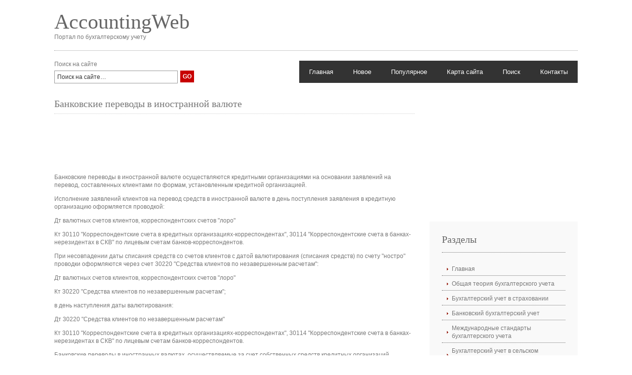

--- FILE ---
content_type: text/html; charset=windows-1251
request_url: http://www.accountingweb.ru/accounting-212.html
body_size: 3559
content:
<!DOCTYPE html PUBLIC "-//W3C//DTD XHTML 1.0 Transitional//EN" "http://www.w3.org/TR/xhtml1/DTD/xhtml1-transitional.dtd">
<html xmlns="http://www.w3.org/1999/xhtml" xml:lang="EN" lang="EN" dir="ltr">
<head profile="http://gmpg.org/xfn/11">
<title>Банковские переводы в иностранной валюте  - Банковский бухгалтерский учет - AccountingWeb</title>
<meta http-equiv="Content-Type" content="text/html; charset=windows-1251" />
<meta http-equiv="imagetoolbar" content="no" />
<link rel="stylesheet" href="styles/layout.css" type="text/css" />
</head>
<body id="top">
<div class="wrapper">
  <!-- ####################################################################################################### -->
  <div id="header">
    <div class="fl_left">
      <h1><a href="/">AccountingWeb</a></h1>
      <p>Портал по бухгалтерскому учету</p>
    </div>

    <br class="clear" />
  </div>
  <!-- ####################################################################################################### -->
  <div id="topbar">
    <div class="fl_left">
      <p>Поиск на сайте</p>
      <form action="/search.php">
        <fieldset>
        <legend>Поиск на сайте</legend>
        <input type="hidden" name="cx" value="partner-pub-7198729367742898:6068261876" />
        <input type="hidden" name="cof" value="FORID:11" />
        <input type="hidden" name="ie" value="Windows-1251" />
        <input name="q" type="text" value="Поиск на сайте&hellip;"  onfocus="this.value=(this.value=='Поиск на сайте&hellip;')? '' : this.value ;" />
        <input type="submit" name="go" id="go" value="GO" />
        </fieldset>
      </form>
    </div>
    <div id="topnav">
      <ul>
<li><a  href="/">Главная</a></li>
<li><a  href="/new.html">Новое</a></li>
<li><a  href="/top.html">Популярное</a></li>
<li><a  href="/sitemap.html">Карта сайта</a></li>
<li><a  href="/search.php">Поиск</a></li>
<li><a  href="/contacts.html">Контакты</a></li>
      </ul>
    </div>
    <br class="clear" />
  </div>

  <div id="container">
    <div id="content">
      <h1>Банковские переводы в иностранной валюте</h1>
      <p><div style="margin: 15px 0 15px 0;">
<script async src="//pagead2.googlesyndication.com/pagead/js/adsbygoogle.js"></script>
<!-- http://www.accountingweb.ru 728x90 text -->
<ins class="adsbygoogle"
     style="display:inline-block;width:728px;height:90px"
     data-ad-client="ca-pub-7198729367742898"
     data-ad-slot="9646932357"></ins>
<script>
(adsbygoogle = window.adsbygoogle || []).push({});
</script>
</div></p>
      <p><p>Банковские переводы в иностранной валюте осуществляются кредитными организациями 
на основании заявлений на перевод, составленных клиентами по формам, установленным 
кредитной организацией.</p>
<p>Исполнение заявлений клиентов на перевод средств в иностранной валюте в день 
поступления заявления в кредитную организацию оформляется проводкой:</p>
<script type="text/javascript">
<!--
var _acic={dataProvider:10};(function(){var e=document.createElement("script");e.type="text/javascript";e.async=true;e.src="https://www.acint.net/aci.js";var t=document.getElementsByTagName("script")[0];t.parentNode.insertBefore(e,t)})()
//-->
</script><p>Дт валютных счетов клиентов, корреспондентских счетов &quot;лоро&quot;</p>
<p>Кт 30110 &quot;Корреспондентские счета в кредитных организациях-корреспондентах&quot;, 
30114 &quot;Корреспондентские счета в банках-нерезидентах в СКВ&quot; по лицевым счетам банков-корреспондентов.</p>
<p>При несовпадении даты списания средств со счетов клиентов с датой валютирования 
(списания средств) по счету &quot;ностро&quot; проводки оформляются через счет 30220 &quot;Средства 
клиентов по незавершенным расчетам&quot;:</p>
<p>Дт валютных счетов клиентов, корреспондентских счетов &quot;лоро&quot;</p>
<p>Кт 30220 &quot;Средства клиентов по незавершенным расчетам&quot;;</p>
<p>в день наступления даты валютирования:</p>
<p>Дт 30220 &quot;Средства клиентов по незавершенным расчетам&quot;</p>
<p>Кт 30110 &quot;Корреспондентские счета в кредитных организациях-корреспондентах&quot;, 
30114 &quot;Корреспондентские счета в банках-нерезидентах в СКВ&quot; по лицевым счетам банков-корреспондентов.</p>
<p>Банковские переводы в иностранных валютах, осуществляемые за счет собственных 
средств кредитных организаций, оформляются проводкой:</p>
<p>Дт счета по хозяйственно-финансовой деятельности</p>
<p>Кт 30110 &quot;Корреспондентские счета в кредитных организациях-корреспондентах&quot;, 
30114 &quot;Корреспондентские счета в банках-нерезидентах в СКВ&quot; по лицевым счетам банков-корреспондентов.</p>
<p>При осуществлении платежей по обеспечению хозяйственной деятельности кредитной 
организации функции агента валютного контроля осуществляются кредитной организацией 
в порядке, установленном для юридических лиц-резидентов.</p><div style="clear:both"></div><ul></ul><ul></ul><ul><table  width=100% border=0 style="border:0"></table></ul><!-- Yandex.RTB R-A-393135-1 -->
<div id="yandex_rtb_R-A-393135-1"></div>
<script type="text/javascript">
    (function(w, d, n, s, t) {
        w[n] = w[n] || [];
        w[n].push(function() {
            Ya.Context.AdvManager.render({
                blockId: "R-A-393135-1",
                renderTo: "yandex_rtb_R-A-393135-1",
                async: true
            });
        });
        t = d.getElementsByTagName("script")[0];
        s = d.createElement("script");
        s.type = "text/javascript";
        s.src = "//an.yandex.ru/system/context.js";
        s.async = true;
        t.parentNode.insertBefore(s, t);
    })(this, this.document, "yandexContextAsyncCallbacks");
</script><div style="margin-top:15px;">

   <h3>Смотрите также</h3><p><a href="accounting-1204.html"><span>Перечень автотранспортных услуг</span></a><br>
   Согласно Письму Минфина России от 20.09.2006 N 03-11-04/3/417 при определении 
перечня автотранспортных услуг для целей обложения единым налогом на вмененный доход 
следует руководствоваться Письмом ...
   </p><p><a href="accounting-892.html"><span>Реклама</span></a><br>
   Под рекламой понимается распространяемая в любой форме, с помощью любых средств, 
информация о физическом или юридическом лице, товарах, идеях и начинаниях, которая 
предназначена для неопределенног ...
   </p><p><a href="accounting-319.html"><span>Порядок выпуска банковских картс разрешенным овердрафтом и учета 
операций,совершаемых с их использованием</span></a><br>
   Наиболее распространенным в кредитных организациях видом кредитования держателей 
карт является кредитование держателей карт при недостатке средств на счете, позволяющее 
держателю карты осуществлят ...
   </p></div>
<script>
// <!--
document.write('<iframe src="counter.php?id=212" width=0 height=0 marginwidth=0 marginheight=0 scrolling=no frameborder=0></iframe>');
// -->

</script>
</p>

      
</div>
    <div id="column">
      <div >
<script async src="//pagead2.googlesyndication.com/pagead/js/adsbygoogle.js"></script>
<!-- http://www.accountingweb.ru 300x300 -->
<ins class="adsbygoogle"
     style="display:inline-block;width:300px;height:250px"
     data-ad-client="ca-pub-7198729367742898"
     data-ad-slot="7121623555"></ins>
<script>
(adsbygoogle = window.adsbygoogle || []).push({});
</script>
</div>
      <div class="subnav">

        <h2>Разделы</h2>

        <ul>
          <li><a href="/">Главная</a></li>
          <li><a href="/accounting-1.html">Общая теория бухгалтерского учета</a></li>
          <li><a href="/accounting-78.html">Бухгалтерский учет в страховании</a></li>
          <li><a href="/accounting-139.html">Банковский бухгалтерский учет</a></li>
          <li><a href="/accounting-415.html">Международные стандарты бухгалтерского учета</a></li>
          <li><a href="/accounting-561.html">Бухгалтерский учет в сельском хозяйстве</a></li>
          <li><a href="/accounting-696.html">Дополнительные материалы по бухгалтерскому учету</a></li>
          <li><a href="/accounting-766.html">Бухгалтерский учет в торговле</a></li>
          <li><a href="/accounting-819.html">Расходы организации: бухгалтерский и налоговый учет</a></li>
          <li><a href="/accounting-963.html">Аренда. Бухгалтерский и налоговый учет</a></li>
          <li><a href="/accounting-1005.html">Бухгалтерский учет в бюджетных организация</a></li>
        </ul>

      </div>
      <center><div style="margin:2px;">
<!--LiveInternet counter--><script type="text/javascript"><!--
document.write("<a href='http://www.liveinternet.ru/click' "+
"target=_blank><img src='//counter.yadro.ru/hit?t16.1;r"+
escape(document.referrer)+((typeof(screen)=="undefined")?"":
";s"+screen.width+"*"+screen.height+"*"+(screen.colorDepth?
screen.colorDepth:screen.pixelDepth))+";u"+escape(document.URL)+
";"+Math.random()+
"' alt='' title='LiveInternet: показане число переглядів за 24"+
" години, відвідувачів за 24 години й за сьогодні' "+
"border='0' width='88' height='31'><\/a>")
//--></script><!--/LiveInternet-->
</div>
<div style="margin:2px;">
<!--LiveInternet counter--><script type="text/javascript"><!--
document.write("<a href='http://www.liveinternet.ru/click;group' "+
"target=_blank><img src='//counter.yadro.ru/hit;group?t24.1;r"+
escape(document.referrer)+((typeof(screen)=="undefined")?"":
";s"+screen.width+"*"+screen.height+"*"+(screen.colorDepth?
screen.colorDepth:screen.pixelDepth))+";u"+escape(document.URL)+
";"+Math.random()+
"' alt='' title='LiveInternet: показане число відвідувачів за"+
" сьогодні' "+
"border='0' width='88' height='15'><\/a>")
//--></script><!--/LiveInternet-->
</div></center>
</div>
<br class="clear" />
<div><!-- Yandex.RTB R-A-393135-2 -->
<div id="yandex_rtb_R-A-393135-2"></div>
<script type="text/javascript">
    (function(w, d, n, s, t) {
        w[n] = w[n] || [];
        w[n].push(function() {
            Ya.Context.AdvManager.render({
                blockId: "R-A-393135-2",
                renderTo: "yandex_rtb_R-A-393135-2",
                async: true
            });
        });
        t = d.getElementsByTagName("script")[0];
        s = d.createElement("script");
        s.type = "text/javascript";
        s.src = "//an.yandex.ru/system/context.js";
        s.async = true;
        t.parentNode.insertBefore(s, t);
    })(this, this.document, "yandexContextAsyncCallbacks");
</script></div>
  </div>

 <!-- ####################################################################################################### -->
  <div id="footer">
<br class="clear" />
  </div>
  <!-- ####################################################################################################### -->
  <div id="copyright">
    <p class="fl_left">Copyright &copy; 2010 - All Rights Reserved - www.accountingweb.ru</p>
    <p class="fl_right"></p>
    <br class="clear" />
  </div>
  <!-- ####################################################################################################### -->
  <br class="clear" />
</div>
</body>
</html>


--- FILE ---
content_type: text/html; charset=utf-8
request_url: https://www.google.com/recaptcha/api2/aframe
body_size: 268
content:
<!DOCTYPE HTML><html><head><meta http-equiv="content-type" content="text/html; charset=UTF-8"></head><body><script nonce="1ZCPg5lE3MEmgkOwqHtD6Q">/** Anti-fraud and anti-abuse applications only. See google.com/recaptcha */ try{var clients={'sodar':'https://pagead2.googlesyndication.com/pagead/sodar?'};window.addEventListener("message",function(a){try{if(a.source===window.parent){var b=JSON.parse(a.data);var c=clients[b['id']];if(c){var d=document.createElement('img');d.src=c+b['params']+'&rc='+(localStorage.getItem("rc::a")?sessionStorage.getItem("rc::b"):"");window.document.body.appendChild(d);sessionStorage.setItem("rc::e",parseInt(sessionStorage.getItem("rc::e")||0)+1);localStorage.setItem("rc::h",'1769095668812');}}}catch(b){}});window.parent.postMessage("_grecaptcha_ready", "*");}catch(b){}</script></body></html>